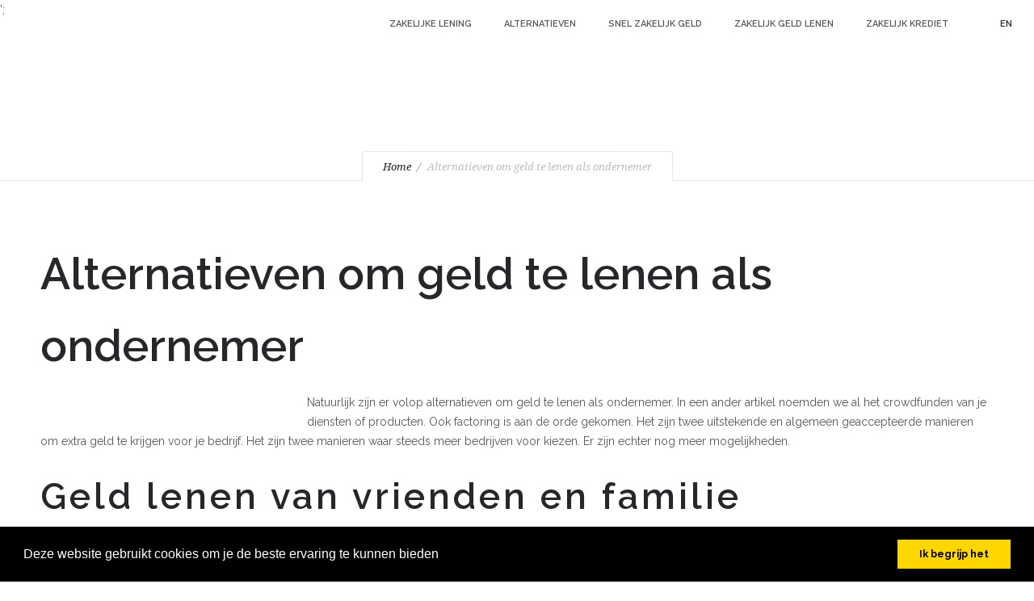

--- FILE ---
content_type: text/html; charset=UTF-8
request_url: https://www.zakelijkelening.eu/alternatieven-om-geld-te-lenen-als-ondernemer/
body_size: 7092
content:
<!DOCTYPE html>
<!--[if lt IE 7]>      <html class="no-js ie lt-ie9 lt-ie8 lt-ie7" lang="nl"> <![endif]-->
<!--[if IE 7]>         <html class="no-js ie lt-ie9 lt-ie8" lang="nl"> <![endif]-->
<!--[if IE 8]>         <html class="no-js ie lt-ie9" lang="nl"> <![endif]-->
<!--[if gt IE 8]>      <html class="no-js ie lt-ie10" lang="nl"> <![endif]-->
<!--[if gt IE 9]><!--> <html class="no-ie" lang="nl"> <!--<![endif]-->

<head>

    <meta charset="utf-8">

    <title>Zakelijke lening | Alternatieven om geld te lenen als ondernemer</title>

			<link rel="icon" type="image/png" href="http://www.zakelijkelening.eu/wp-content/uploads/2017/11/6.png" />
					
    <meta name="viewport" content="width=device-width, initial-scale=1.0" />

    <!--[if lte IE 9]>
        <script src="https://www.zakelijkelening.eu/wp-content/themes/ronneby/assets/js/html5shiv.js"></script>
    <![endif]-->
    <!--[if lte IE 8]>
        <script src="https://www.zakelijkelening.eu/wp-content/themes/ronneby/assets/js/excanvas.compiled.js"></script>
    <![endif]-->

	
    
	<link rel="alternate" type="application/rss+xml" title="Zakelijke lening Feed" href="https://www.zakelijkelening.eu/feed/">
<link rel='dns-prefetch' href='//fonts.googleapis.com' />
<link rel='dns-prefetch' href='//s.w.org' />
<link rel="alternate" type="application/rss+xml" title="Zakelijke lening &raquo; Feed" href="https://www.zakelijkelening.eu/feed/" />
<link rel="alternate" type="application/rss+xml" title="Zakelijke lening &raquo; Reactiesfeed" href="https://www.zakelijkelening.eu/comments/feed/" />
		<script type="text/javascript">
			window._wpemojiSettings = {"baseUrl":"https:\/\/s.w.org\/images\/core\/emoji\/11\/72x72\/","ext":".png","svgUrl":"https:\/\/s.w.org\/images\/core\/emoji\/11\/svg\/","svgExt":".svg","source":{"concatemoji":"https:\/\/www.zakelijkelening.eu\/wp-includes\/js\/wp-emoji-release.min.js?ver=4.9.8"}};
			!function(a,b,c){function d(a,b){var c=String.fromCharCode;l.clearRect(0,0,k.width,k.height),l.fillText(c.apply(this,a),0,0);var d=k.toDataURL();l.clearRect(0,0,k.width,k.height),l.fillText(c.apply(this,b),0,0);var e=k.toDataURL();return d===e}function e(a){var b;if(!l||!l.fillText)return!1;switch(l.textBaseline="top",l.font="600 32px Arial",a){case"flag":return!(b=d([55356,56826,55356,56819],[55356,56826,8203,55356,56819]))&&(b=d([55356,57332,56128,56423,56128,56418,56128,56421,56128,56430,56128,56423,56128,56447],[55356,57332,8203,56128,56423,8203,56128,56418,8203,56128,56421,8203,56128,56430,8203,56128,56423,8203,56128,56447]),!b);case"emoji":return b=d([55358,56760,9792,65039],[55358,56760,8203,9792,65039]),!b}return!1}function f(a){var c=b.createElement("script");c.src=a,c.defer=c.type="text/javascript",b.getElementsByTagName("head")[0].appendChild(c)}var g,h,i,j,k=b.createElement("canvas"),l=k.getContext&&k.getContext("2d");for(j=Array("flag","emoji"),c.supports={everything:!0,everythingExceptFlag:!0},i=0;i<j.length;i++)c.supports[j[i]]=e(j[i]),c.supports.everything=c.supports.everything&&c.supports[j[i]],"flag"!==j[i]&&(c.supports.everythingExceptFlag=c.supports.everythingExceptFlag&&c.supports[j[i]]);c.supports.everythingExceptFlag=c.supports.everythingExceptFlag&&!c.supports.flag,c.DOMReady=!1,c.readyCallback=function(){c.DOMReady=!0},c.supports.everything||(h=function(){c.readyCallback()},b.addEventListener?(b.addEventListener("DOMContentLoaded",h,!1),a.addEventListener("load",h,!1)):(a.attachEvent("onload",h),b.attachEvent("onreadystatechange",function(){"complete"===b.readyState&&c.readyCallback()})),g=c.source||{},g.concatemoji?f(g.concatemoji):g.wpemoji&&g.twemoji&&(f(g.twemoji),f(g.wpemoji)))}(window,document,window._wpemojiSettings);
		</script>
		<style type="text/css">
img.wp-smiley,
img.emoji {
	display: inline !important;
	border: none !important;
	box-shadow: none !important;
	height: 1em !important;
	width: 1em !important;
	margin: 0 .07em !important;
	vertical-align: -0.1em !important;
	background: none !important;
	padding: 0 !important;
}
</style>
<link rel="stylesheet" href="https://www.zakelijkelening.eu/wp-content/plugins/revslider/public/assets/css/settings.css?ver=5.4.6.2">
<style id='rs-plugin-settings-inline-css' type='text/css'>
#rs-demo-id {}
</style>
<link rel="stylesheet" href="https://www.zakelijkelening.eu/wp-content/uploads/smile_fonts/ronneby/Defaults.css?ver=4.9.8">
<link rel="stylesheet" href="https://www.zakelijkelening.eu/wp-content/themes/ronneby/assets/css/visual-composer.css">
<link rel="stylesheet" href="https://www.zakelijkelening.eu/wp-content/themes/ronneby/assets/css/app.css">
<link rel="stylesheet" href="https://www.zakelijkelening.eu/wp-content/themes/ronneby/assets/css/mobile-responsive.css">
<link rel="stylesheet" href="//www.zakelijkelening.eu/wp-content/uploads/redux/options.css">
<link rel="stylesheet" href="https://www.zakelijkelening.eu/wp-content/themes/ronneby/assets/css/jquery.isotope.css">
<link rel="stylesheet" href="https://www.zakelijkelening.eu/wp-content/themes/ronneby/assets/css/prettyPhoto.css">
<link rel="stylesheet" href="https://www.zakelijkelening.eu/wp-content/themes/ronneby/style.css">
<style id='main-style-inline-css' type='text/css'>
body {background-repeat: repeat !important;}
</style>
<link rel="stylesheet" href="https://www.zakelijkelening.eu/wp-content/themes/ronneby/assets/css/site-preloader.css">
<link rel="stylesheet" href="https://fonts.googleapis.com/css?family=Raleway%3A100%2C200%2C300%2C400%2C500%2C600%2C700%2C800%2C900%2C100italic%2C200italic%2C300italic%2C400italic%2C500italic%2C600italic%2C700italic%2C800italic%2C900italic%7CDroid+Serif%3A400%2C700%2C400italic%2C700italic%7CLora%3A400%2C700%2C400italic%2C700italic&#038;subset=latin%2Clatin-ext&#038;ver=1511873373">
<script type='text/javascript' src='https://www.zakelijkelening.eu/wp-includes/js/jquery/jquery.js?ver=1.12.4'></script>
<script type='text/javascript' src='https://www.zakelijkelening.eu/wp-includes/js/jquery/jquery-migrate.min.js?ver=1.4.1'></script>
<script type='text/javascript' src='https://www.zakelijkelening.eu/wp-content/plugins/revslider/public/assets/js/jquery.themepunch.tools.min.js?ver=5.4.6.2'></script>
<script type='text/javascript' src='https://www.zakelijkelening.eu/wp-content/plugins/revslider/public/assets/js/jquery.themepunch.revolution.min.js?ver=5.4.6.2'></script>
<script type='text/javascript' src='https://www.zakelijkelening.eu/wp-content/themes/ronneby/assets/js/jquery.queryloader2.min.js?ver=2'></script>
<link rel='https://api.w.org/' href='https://www.zakelijkelening.eu/wp-json/' />
<link rel="EditURI" type="application/rsd+xml" title="RSD" href="https://www.zakelijkelening.eu/xmlrpc.php?rsd" />
<link rel="wlwmanifest" type="application/wlwmanifest+xml" href="https://www.zakelijkelening.eu/wp-includes/wlwmanifest.xml" /> 
<meta name="generator" content="WordPress 4.9.8" />
<link rel="canonical" href="https://www.zakelijkelening.eu/alternatieven-om-geld-te-lenen-als-ondernemer/" />
<link rel='shortlink' href='https://www.zakelijkelening.eu/?p=58' />
<link rel="alternate" type="application/json+oembed" href="https://www.zakelijkelening.eu/wp-json/oembed/1.0/embed?url=https%3A%2F%2Fwww.zakelijkelening.eu%2Falternatieven-om-geld-te-lenen-als-ondernemer%2F" />
<link rel="alternate" type="text/xml+oembed" href="https://www.zakelijkelening.eu/wp-json/oembed/1.0/embed?url=https%3A%2F%2Fwww.zakelijkelening.eu%2Falternatieven-om-geld-te-lenen-als-ondernemer%2F&#038;format=xml" />
		<style type="text/css">.recentcomments a{display:inline !important;padding:0 !important;margin:0 !important;}</style>
		<meta name="generator" content="Powered by WPBakery Page Builder - drag and drop page builder for WordPress."/>
<!--[if lte IE 9]><link rel="stylesheet" type="text/css" href="https://www.zakelijkelening.eu/wp-content/plugins/js_composer/assets/css/vc_lte_ie9.min.css" media="screen"><![endif]--><meta name="generator" content="Powered by Slider Revolution 5.4.6.2 - responsive, Mobile-Friendly Slider Plugin for WordPress with comfortable drag and drop interface." />
<script type="text/javascript">function setREVStartSize(e){
				try{ var i=jQuery(window).width(),t=9999,r=0,n=0,l=0,f=0,s=0,h=0;					
					if(e.responsiveLevels&&(jQuery.each(e.responsiveLevels,function(e,f){f>i&&(t=r=f,l=e),i>f&&f>r&&(r=f,n=e)}),t>r&&(l=n)),f=e.gridheight[l]||e.gridheight[0]||e.gridheight,s=e.gridwidth[l]||e.gridwidth[0]||e.gridwidth,h=i/s,h=h>1?1:h,f=Math.round(h*f),"fullscreen"==e.sliderLayout){var u=(e.c.width(),jQuery(window).height());if(void 0!=e.fullScreenOffsetContainer){var c=e.fullScreenOffsetContainer.split(",");if (c) jQuery.each(c,function(e,i){u=jQuery(i).length>0?u-jQuery(i).outerHeight(!0):u}),e.fullScreenOffset.split("%").length>1&&void 0!=e.fullScreenOffset&&e.fullScreenOffset.length>0?u-=jQuery(window).height()*parseInt(e.fullScreenOffset,0)/100:void 0!=e.fullScreenOffset&&e.fullScreenOffset.length>0&&(u-=parseInt(e.fullScreenOffset,0))}f=u}else void 0!=e.minHeight&&f<e.minHeight&&(f=e.minHeight);e.c.closest(".rev_slider_wrapper").css({height:f})					
				}catch(d){console.log("Failure at Presize of Slider:"+d)}
			};</script>
<noscript><style type="text/css"> .wpb_animate_when_almost_visible { opacity: 1; }</style></noscript>	
	
</head>
<body class="page page-id-58 alternatieven-om-geld-te-lenen-als-ondernemer wpb-js-composer js-comp-ver-5.4.2 vc_responsive" data-directory="https://www.zakelijkelening.eu/wp-content/themes/ronneby"  data-header-responsive-width="1101" data-lazy-load-offset="140%" data-share-pretty="Share" data-next-pretty="next" data-prev-pretty="prev">
					<script type="text/javascript">
				(function($) {
					$('head').append('<style type="text/css">#qLpercentage {font-family: texgyreadventorregular;font-size: 45px;font-style: normal;text-transform: uppercase;line-height: 55px;letter-spacing: 2px;color: #ffffff;}</style>');
				})(jQuery);
				</script>
							<div id="qLoverlay">';
				<div id="qLbar_wrap" class="dfd_preloader_css_animation" style="">
					<div id="dfd-preloader-animation" class="dfd-preloader-style-1"><span class="item-one"></span><span class="item-two"></span><span class="item-three"></span><span class="item-four"></span><span class="item-five"></span></div>									</div>
			</div>
			

	<div class="form-search-section" style="display: none;">
	<div class="row">
		<form role="search" method="get" id="searchform_697f05e139962" class="form-search" action="https://www.zakelijkelening.eu/">
	<i class="dfdicon-header-search-icon inside-search-icon"></i>
	<input type="text" value="" name="s" id="s_697f05e139961" class="search-query" placeholder="Search on site...">
	<input type="submit" value="Search" class="btn">
	<i class="header-search-switcher close-search"></i>
	</form>	</div>
</div><div id="header-container" class="header-style-1 header-layout-fullwidth sticky-header-enabled simple logo-position-left menu-position-top  dfd-enable-mega-menu without-top-panel dfd-header-buttons-disabled">
	<section id="header">
						<div class="header-wrap">
			<div class="row decorated">
				<div class="columns twelve header-main-panel">
					<div class="header-col-left">
													<div class="mobile-logo">
																																</div>
																																				</div>
					<div class="header-col-right text-center clearfix">
															<div class="header-icons-wrapper">
									<div class="dl-menuwrapper">
	<a href="#sidr" class="dl-trigger icon-mobile-menu dfd-vertical-aligned" id="mobile-menu">
		<span class="icon-wrap dfd-middle-line"></span>
		<span class="icon-wrap dfd-top-line"></span>
		<span class="icon-wrap dfd-bottom-line"></span>
	</a>
</div>																		<div class="lang-sel sel-dropdown"><a href="#"><span>En</span></a><ul><li><a href="#">En</a></li><li><a href="#">De</a></li><li><a href="#">Fr</a></li></ul></div>																										</div>
																			</div>
					<div class="header-col-fluid">
												<nav class="mega-menu clearfix dfd-disable-menu-delimiters text-right" id="main_mega_menu">
	<ul id="menu-menu" class="nav-menu menu-primary-navigation menu-clonable-for-mobiles"><li id="nav-menu-item-66-697f05e13cc7e" class="mega-menu-item nav-item menu-item-depth-0 "><a href="https://www.zakelijkelening.eu/" class="menu-link main-menu-link item-title">Zakelijke lening</a></li>
<li id="nav-menu-item-62-697f05e13cc9f" class="mega-menu-item nav-item menu-item-depth-0 current-menu-item "><a href="https://www.zakelijkelening.eu/alternatieven-om-geld-te-lenen-als-ondernemer/" class="menu-link main-menu-link item-title">Alternatieven</a></li>
<li id="nav-menu-item-63-697f05e13ccb5" class="mega-menu-item nav-item menu-item-depth-0 "><a href="https://www.zakelijkelening.eu/snel-zakelijk-geld/" class="menu-link main-menu-link item-title">Snel zakelijk geld</a></li>
<li id="nav-menu-item-64-697f05e13ccc7" class="mega-menu-item nav-item menu-item-depth-0 "><a href="https://www.zakelijkelening.eu/zakelijk-geld-lenen/" class="menu-link main-menu-link item-title">Zakelijk geld lenen</a></li>
<li id="nav-menu-item-65-697f05e13ccd8" class="mega-menu-item nav-item menu-item-depth-0 "><a href="https://www.zakelijkelening.eu/zakelijk-krediet/" class="menu-link main-menu-link item-title">Zakelijk krediet</a></li>
</ul>	<i class="carousel-nav prev dfd-icon-left_2"></i>
	<i class="carousel-nav next dfd-icon-right_2"></i>
</nav>
					</div>
				</div>
			</div>
		</div>
			</section>
	</div>	
	<div id="main-wrap" class="">

		<div id="change_wrap_div">

			<div id="stuning-header">
	<div class="dfd-stuning-header-bg-container" style=" background-color: #ffffff; background-image: url(http://www.zakelijkelening.eu/wp-content/uploads/2017/08/woman_bg.jpg);background-position: center top;background-size: initial;background-attachment: fixed;">
			</div>
	<div class="stuning-header-inner">
		<div class="row">
			<div class="twelve columns">
				<div class="page-title-inner  page-title-inner-bgcheck text-center" >
					<div class="page-title-inner-wrap">
																			<h1 class="page-title">
								Alternatieven om geld te lenen als ondernemer							</h1>
																													</div>
												<div class="breadcrumbs simple">
							<nav id="crumbs"><span><a href="https://www.zakelijkelening.eu/">Home</a></span> <span class="del"></span> <span class="current">Alternatieven om geld te lenen als ondernemer</span></nav>							</div>
															</div>
			</div>
		</div>
	</div>
</div>


<section id="layout" class="blog-page dfd-equal-height-children">
    <div class="row">

        <div class="blog-section "><section id="main-content" role="main" class="twelve columns">	<h1>Alternatieven om geld te lenen als ondernemer</h1>
<p><img class="alignleft size-medium wp-image-27" src="http://www.zakelijkelening.eu/wp-content/uploads/2017/04/woman_43-300x189.jpg" alt="" width="300" height="189" srcset="https://www.zakelijkelening.eu/wp-content/uploads/2017/04/woman_43-300x189.jpg 300w, https://www.zakelijkelening.eu/wp-content/uploads/2017/04/woman_43-768x484.jpg 768w, https://www.zakelijkelening.eu/wp-content/uploads/2017/04/woman_43-1024x645.jpg 1024w" sizes="(max-width: 300px) 100vw, 300px" />Natuurlijk zijn er volop alternatieven om geld te lenen als ondernemer. In een ander artikel noemden we al het crowdfunden van je diensten of producten. Ook factoring is aan de orde gekomen. Het zijn twee uitstekende en algemeen geaccepteerde manieren om extra geld te krijgen voor je bedrijf. Het zijn twee manieren waar steeds meer bedrijven voor kiezen. Er zijn echter nog meer mogelijkheden.</p>
<h2>Geld lenen van vrienden en familie</h2>
<p>Het is slim om te kijken naar de mogelijkheid om van vrienden en familie geld te lenen. Het is een manier om geld te krijgen wanneer andere opties niet gelukt zijn. Weet, dat het belangrijk is om alles netjes op papier vast te leggen. Alleen dan is het mogelijk om de relatie niet te beschadigen. Uiteraard is het essentieel om de afspraken goed na te komen.</p>
<h2>Regelingen van de overheid</h2>
<p>Het is goed om te kijken naar regelingen van de overheid. Een innovatiekrediet, subsidies en ook zekerheden voor geldverstrekkers. Het is vaak mogelijk om op deze manier extra geld te krijgen. Je kunt zo sneller je business laten groeien en geld krijgen. Er zijn steeds vaker en meer subsidie regelingen om een deel van je kapitaalbehoefte te financieren. Hierdoor gaan er vaak ook meer deuren open voor een krediet of zakelijke lening.</p>
<h2>Een deel van je bedrijf verkopen</h2>
<p>Zeker wanneer het om groeigeld gaat is het mogelijk om een deel van je bedrijf te verkopen. Je bedrijf groeit en is dus aantrekkelijk voor anderen. Ook zal de financiële injectie je bedrijf een boost geven. Een win win situatie dus.</p>
	 </section></div>    </div>
</section>			
		</div>
		
		<div class="body-back-to-top align-right"><i class="dfd-added-font-icon-right-open"></i></div>

		


<div id="footer-wrap">
	
	<section id="footer" class="footer-style-1 dfd-background-dark">

		<div class="row">
	<div class="twelve columns text-center">
									<div class="dfd-footer-menu">
							</div>
					</div>
</div>
	</section>

			<section id="sub-footer" class=" dfd-background-dark">
			<div class="row">
				<div class="twelve columns subfooter-copyright text-center">
					© ZakelijkeLening.eu				</div>
			</div>
		</section>
	
</div>



</div>

<div id="sidr">
	<div class="sidr-top">
								</div>
	<div class="sidr-inner"></div>
			<div class="dfd-search-mobile-show" style="display: none;">
			<div class="form-search-container">
	<form role="search" method="get" id="searchform" class="form-search" action="https://www.zakelijkelening.eu/">
		<label class="hide" for="s">Search for:</label>
		<input type="text" value="" name="s" id="s" class="search-query" placeholder="">
		<input type="submit" id="searchsubmit" value="" class="btn">
		<div class="searchsubmit-icon"><i class="dfd-icon-zoom"></i></div>
	</form>
</div>		</div>
		</div>
<a href="#sidr-close" class="dl-trigger dfd-sidr-close"></a>

<script type='text/javascript' src='https://www.zakelijkelening.eu/wp-includes/js/jquery/jquery.form.min.js?ver=4.2.1'></script>
<script type='text/javascript' src='https://www.zakelijkelening.eu/wp-content/themes/ronneby/assets/js/plugins.min.js'></script>
<script type='text/javascript' src='https://www.zakelijkelening.eu/wp-content/themes/ronneby/assets/js/hammer.min.js'></script>
<script type='text/javascript' src='https://www.zakelijkelening.eu/wp-content/themes/ronneby/assets/js/jquery.smoothscroll.min.js'></script>
<script type='text/javascript'>
/* <![CDATA[ */
var ajax_var = {"url":"https:\/\/www.zakelijkelening.eu\/wp-admin\/admin-ajax.php","nonce":"4b8e996182"};
/* ]]> */
</script>
<script type='text/javascript' src='https://www.zakelijkelening.eu/wp-content/themes/ronneby/assets/js/post-like.min.js'></script>
<script type='text/javascript' src='https://www.zakelijkelening.eu/wp-includes/js/wp-embed.min.js?ver=4.9.8'></script>
<script type='text/javascript' src='https://www.zakelijkelening.eu/wp-content/themes/ronneby/assets/js/jquery.mega-menu.min.js'></script>
<script type='text/javascript' src='https://www.zakelijkelening.eu/wp-content/themes/ronneby/assets/js/jquery.mega-menu.run.min.js'></script>
</body>
</html>
<link rel="stylesheet" type="text/css" href="//cdnjs.cloudflare.com/ajax/libs/cookieconsent2/3.0.3/cookieconsent.min.css" /><script src="//cdnjs.cloudflare.com/ajax/libs/cookieconsent2/3.0.3/cookieconsent.min.js"></script><script>window.addEventListener("load", function(){window.cookieconsent.initialise({"palette": {
        "popup": {
          "background": "#000000",
          "text": "#ffffff"
        },
        "button": {
          "background": "#ffd600",
          "text": "#000000"
        }
      },"theme": "block","position": "bottom","type": "info","cookie": {
		  "name": "cookie_status_handler",
		  "path": "/",
		  "domain": "",
		  "expiryDays": "7200"
	  },"content": {
        "message": "Deze website gebruikt cookies om je de beste ervaring te kunnen bieden",
        "dismiss": "Ik begrijp het",
        "allow": "Cookies accepteren",
        "deny": "Cookies weigeren",
        "link": "",
        "href": ""
      }})});</script><br>    <link rel="stylesheet" type="text/css" href="grid.css">
    <div class='row'><div class='col-md-4'><table border='0' style='background-color:#e6e6e6;border-color:#fff;margin-bottom:5px;width: 100%;'><tr style='background-color:#CD7E14;border-color:#CD7E14;color:;'><td style='padding:3px;'><b>Aanbiedingen</b></td></tr><tr><td style='padding:3px;'><a href="https://onlinecasinosspelen.com/betalingsmethoden/funid-casino" style="color:#660000;text-decoration:none;padding-left:3px;" rel="dofollow" target="_blank" title="Funid wallet casino">Funid wallet casino</a></td></tr></table><table border='0' style='background-color:#e6e6e6;border-color:#fff;margin-bottom:5px;width: 100%;'><tr style='background-color:#CD7E14;border-color:#CD7E14;color:;'><td style='padding:3px;'><b>Algemeen</b></td></tr><tr><td style='padding:3px;'><a href="https://www.rechtnet.nl/incassobureau-den-bosch/" style="color:#660000;text-decoration:none;padding-left:3px;" rel="dofollow" target="_blank" title="Incassobureau Den Bosch">Incassobureau Den Bosch</a></td></tr><tr><td style='padding:3px;'><a href="https://gbajeecasino.org" style="color:#660000;text-decoration:none;padding-left:3px;" rel="dofollow" target="_blank" title="https://gbajeecasino.org">https://gbajeecasino.org</a></td></tr><tr><td style='padding:3px;'><a href="https://clickballs.nl/ufaq/wat-zijn-clickballs/" style="color:#660000;text-decoration:none;padding-left:3px;" rel="dofollow" target="_blank" title="clickballs uitleg">clickballs uitleg</a></td></tr><tr><td style='padding:3px;'><a href="https://electraboiler.nl/collections/warmtepompboilers" style="color:#660000;text-decoration:none;padding-left:3px;" rel="nofollow" target="_blank" title="Warmtepompboiler dordrecht">Warmtepompboiler dordrecht</a></td></tr><tr><td style='padding:3px;'><a href="https://www.allcam.be/" style="color:#660000;text-decoration:none;padding-left:3px;" rel="dofollow" target="_blank" title="Dashcam">Dashcam</a></td></tr><tr><td style='padding:3px;'><a href="https://www.kama-jelly.com" style="color:#660000;text-decoration:none;padding-left:3px;" rel="dofollow" target="_blank" title="kamagra kopen ">kamagra kopen </a></td></tr><tr><td style='padding:3px;'><a href="https://gigatek.be" style="color:#660000;text-decoration:none;padding-left:3px;" rel="dofollow" target="_blank" title="online shop">online shop</a></td></tr><tr><td style='padding:3px;'><a href="https://www.bestellen-kamagra.nl/product/kamagra-100-mg/" style="color:#660000;text-decoration:none;padding-left:3px;" rel="dofollow" target="_blank" title="kamagra kopen ">kamagra kopen </a></td></tr><tr><td style='padding:3px;'><a href="https://www.laddershop.be" style="color:#660000;text-decoration:none;padding-left:3px;" rel="dofollow" target="_blank" title="LadderShop.be">LadderShop.be</a></td></tr><tr><td style='padding:3px;'><a href="https://electraboiler.nl/" style="color:#660000;text-decoration:none;padding-left:3px;" rel="dofollow" target="_blank" title="zonnestroomboilers Dordrecht">zonnestroomboilers Dordrecht</a></td></tr></table></div><div class='col-md-4'><table border='0' style='background-color:#e6e6e6;border-color:#fff;margin-bottom:5px;width: 100%;'><tr style='background-color:#CD7E14;border-color:#CD7E14;color:;'><td style='padding:3px;'><b>Bedrijven</b></td></tr><tr><td style='padding:3px;'><a href="https://www.eerstveiligheid.nl/beste-gehoorbescherming-met-bluetooth/" style="color:#660000;text-decoration:none;padding-left:3px;" rel="dofollow" target="_blank" title="ervaringen gehoorbeschermingen met bluetooth">ervaringen gehoorbeschermingen met bluetooth</a></td></tr></table><table border='0' style='background-color:#e6e6e6;border-color:#fff;margin-bottom:5px;width: 100%;'><tr style='background-color:#CD7E14;border-color:#CD7E14;color:;'><td style='padding:3px;'><b>Casino</b></td></tr><tr><td style='padding:3px;'><a href="https://instantcasino.live/ca/" style="color:#660000;text-decoration:none;padding-left:3px;" rel="dofollow" target="_blank" title="https://instantcasino.live/ca/">https://instantcasino.live/ca/</a></td></tr><tr><td style='padding:3px;'><a href="https://hitnnspin.com/hu/" style="color:#660000;text-decoration:none;padding-left:3px;" rel="dofollow" target="_blank" title="https://hitnnspin.com/hu/">https://hitnnspin.com/hu/</a></td></tr><tr><td style='padding:3px;'><a href="https://kingmaker.net/it/" style="color:#660000;text-decoration:none;padding-left:3px;" rel="dofollow" target="_blank" title="kingmaker.net/it/">kingmaker.net/it/</a></td></tr><tr><td style='padding:3px;'><a href="https://bet-alice.com/it" style="color:#660000;text-decoration:none;padding-left:3px;" rel="dofollow" target="_blank" title="https://bet-alice.com/it">https://bet-alice.com/it</a></td></tr><tr><td style='padding:3px;'><a href="https://winzter.live" style="color:#660000;text-decoration:none;padding-left:3px;" rel="dofollow" target="_blank" title="https://winzter.live">https://winzter.live</a></td></tr><tr><td style='padding:3px;'><a href="https://20-bet.it.com/" style="color:#660000;text-decoration:none;padding-left:3px;" rel="dofollow" target="_blank" title="20-bet.it.com/">20-bet.it.com/</a></td></tr></table><table border='0' style='background-color:#e6e6e6;border-color:#fff;margin-bottom:5px;width: 100%;'><tr style='background-color:#CD7E14;border-color:#CD7E14;color:;'><td style='padding:3px;'><b>Geboorte</b></td></tr><tr><td style='padding:3px;'><a href="https://denhaagnieuwsbord.nl/gebedstijden-den-haag/" style="color:#660000;text-decoration:none;padding-left:3px;" rel="dofollow" target="_blank" title="den haag gebedstijden">den haag gebedstijden</a></td></tr></table><table border='0' style='background-color:#e6e6e6;border-color:#fff;margin-bottom:5px;width: 100%;'><tr style='background-color:#CD7E14;border-color:#CD7E14;color:;'><td style='padding:3px;'><b>Geld</b></td></tr><tr><td style='padding:3px;'><a href="https://www.startartikel.nl/financieel/geld/" style="color:#660000;text-decoration:none;padding-left:3px;" rel="dofollow" target="_blank" title="Alles over geld">Alles over geld</a></td></tr></table></div><div class='col-md-4'><table border='0' style='background-color:#e6e6e6;border-color:#fff;margin-bottom:5px;width: 100%;'><tr style='background-color:#CD7E14;border-color:#CD7E14;color:;'><td style='padding:3px;'><b>Honden</b></td></tr><tr><td style='padding:3px;'><a href="https://www.allesoverhondenrassen.nl/hondenrassen/maltipoo/" style="color:#660000;text-decoration:none;padding-left:3px;" rel="dofollow" target="_blank" title="maltipoo">maltipoo</a></td></tr></table><table border='0' style='background-color:#e6e6e6;border-color:#fff;margin-bottom:5px;width: 100%;'><tr style='background-color:#CD7E14;border-color:#CD7E14;color:;'><td style='padding:3px;'><b>Informatie</b></td></tr><tr><td style='padding:3px;'><a href="https://112meldingenede.nl/weersverwachting-ede/" style="color:#660000;text-decoration:none;padding-left:3px;" rel="dofollow" target="_blank" title="weer ede buienradar">weer ede buienradar</a></td></tr><tr><td style='padding:3px;'><a href="https://liberi.nl/burn-out-behandelen/" style="color:#660000;text-decoration:none;padding-left:3px;" rel="dofollow" target="_blank" title="burn out behandelen">burn out behandelen</a></td></tr><tr><td style='padding:3px;'><a href="https://onzetop10.nl/" style="color:#660000;text-decoration:none;padding-left:3px;" rel="dofollow" target="_blank" title="onzetop10.nl">onzetop10.nl</a></td></tr></table><table border='0' style='background-color:#e6e6e6;border-color:#fff;margin-bottom:5px;width: 100%;'><tr style='background-color:#CD7E14;border-color:#CD7E14;color:;'><td style='padding:3px;'><b>Slotenmakers</b></td></tr><tr><td style='padding:3px;'><a href="https://utrechtslotenmaker.com" style="color:#660000;text-decoration:none;padding-left:3px;" rel="dofollow" target="_blank" title="Slotenmaker Utrecht">Slotenmaker Utrecht</a></td></tr></table><table border='0' style='background-color:#e6e6e6;border-color:#fff;margin-bottom:5px;width: 100%;'><tr style='background-color:#CD7E14;border-color:#CD7E14;color:;'><td style='padding:3px;'><b>Sport</b></td></tr><tr><td style='padding:3px;'><a href="https://sportbh.nl/" style="color:#660000;text-decoration:none;padding-left:3px;" rel="dofollow" target="_blank" title="Sportbh">Sportbh</a></td></tr></table><table border='0' style='background-color:#e6e6e6;border-color:#fff;margin-bottom:5px;width: 100%;'><tr style='background-color:#CD7E14;border-color:#CD7E14;color:;'><td style='padding:3px;'><b>Tips</b></td></tr><tr><td style='padding:3px;'><a href="https://www.gamekampioen.nl/beste-jbl-charge/" style="color:#660000;text-decoration:none;padding-left:3px;" rel="dofollow" target="_blank" title="jbl charge informatie">jbl charge informatie</a></td></tr></table><table border='0' style='background-color:#e6e6e6;border-color:#fff;margin-bottom:5px;width: 100%;'><tr style='background-color:#CD7E14;border-color:#CD7E14;color:;'><td style='padding:3px;'><b>Zakelijk nieuws</b></td></tr><tr><td style='padding:3px;'><a href="https://hovenierreview.nl/beste-parasol-met-voet/" style="color:#660000;text-decoration:none;padding-left:3px;" rel="dofollow" target="_blank" title="wat is de beste parasol met voet">wat is de beste parasol met voet</a></td></tr></table></div></div><BR></DIV>

<!-- Page cached by LiteSpeed Cache 6.5.0.2 on 2026-02-01 07:50:57 -->